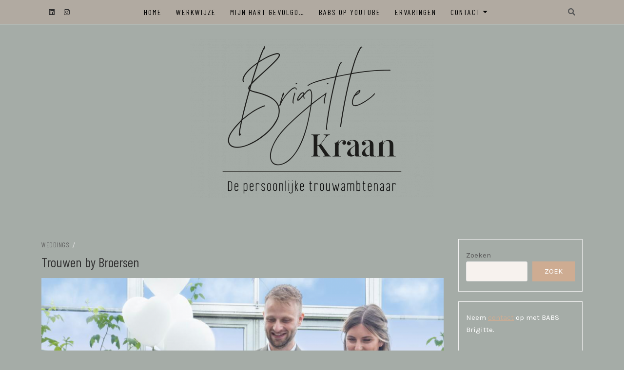

--- FILE ---
content_type: text/html; charset=UTF-8
request_url: https://www.brigittekraan.nl/weddings/x-en-x-2/
body_size: 12047
content:
<!DOCTYPE html>
<html lang="nl-NL">
<head>
    <meta charset="UTF-8"/>
	<meta http-equiv="X-UA-Compatible" content="IE=edge"/>
	<meta name="viewport" content="width=device-width, initial-scale=1"/>
	<link rel="profile" href="http://gmpg.org/xfn/11" />
    <meta name='robots' content='index, follow, max-image-preview:large, max-snippet:-1, max-video-preview:-1' />

	<!-- This site is optimized with the Yoast SEO plugin v26.6 - https://yoast.com/wordpress/plugins/seo/ -->
	<title>Trouwen by Broersen | Brigitte Kraan</title>
	<link rel="canonical" href="https://www.brigittekraan.nl/weddings/x-en-x-2/" />
	<meta property="og:locale" content="nl_NL" />
	<meta property="og:type" content="article" />
	<meta property="og:title" content="Trouwen by Broersen | Brigitte Kraan" />
	<meta property="og:description" content="Wist je dat je kunt trouwen in de serre van&hellip;" />
	<meta property="og:url" content="https://www.brigittekraan.nl/weddings/x-en-x-2/" />
	<meta property="og:site_name" content="Brigitte Kraan" />
	<meta property="article:published_time" content="2021-10-06T08:47:27+00:00" />
	<meta property="article:modified_time" content="2021-11-03T18:34:52+00:00" />
	<meta property="og:image" content="https://www.brigittekraan.nl/wp-content/uploads/2021/10/B-Kraan-11-e1634811993327.png" />
	<meta property="og:image:width" content="1024" />
	<meta property="og:image:height" content="588" />
	<meta property="og:image:type" content="image/png" />
	<meta name="author" content="Nanda" />
	<meta name="twitter:card" content="summary_large_image" />
	<meta name="twitter:label1" content="Geschreven door" />
	<meta name="twitter:data1" content="Nanda" />
	<script type="application/ld+json" class="yoast-schema-graph">{"@context":"https://schema.org","@graph":[{"@type":"Article","@id":"https://www.brigittekraan.nl/weddings/x-en-x-2/#article","isPartOf":{"@id":"https://www.brigittekraan.nl/weddings/x-en-x-2/"},"author":{"name":"Nanda","@id":"https://www.brigittekraan.nl/#/schema/person/e2b99445219d455a10e31273577fb3fa"},"headline":"Trouwen by Broersen","datePublished":"2021-10-06T08:47:27+00:00","dateModified":"2021-11-03T18:34:52+00:00","mainEntityOfPage":{"@id":"https://www.brigittekraan.nl/weddings/x-en-x-2/"},"wordCount":17,"publisher":{"@id":"https://www.brigittekraan.nl/#organization"},"image":{"@id":"https://www.brigittekraan.nl/weddings/x-en-x-2/#primaryimage"},"thumbnailUrl":"https://www.brigittekraan.nl/wp-content/uploads/2021/10/B-Kraan-11-e1634811993327.png","articleSection":["Weddings"],"inLanguage":"nl-NL"},{"@type":"WebPage","@id":"https://www.brigittekraan.nl/weddings/x-en-x-2/","url":"https://www.brigittekraan.nl/weddings/x-en-x-2/","name":"Trouwen by Broersen | Brigitte Kraan","isPartOf":{"@id":"https://www.brigittekraan.nl/#website"},"primaryImageOfPage":{"@id":"https://www.brigittekraan.nl/weddings/x-en-x-2/#primaryimage"},"image":{"@id":"https://www.brigittekraan.nl/weddings/x-en-x-2/#primaryimage"},"thumbnailUrl":"https://www.brigittekraan.nl/wp-content/uploads/2021/10/B-Kraan-11-e1634811993327.png","datePublished":"2021-10-06T08:47:27+00:00","dateModified":"2021-11-03T18:34:52+00:00","breadcrumb":{"@id":"https://www.brigittekraan.nl/weddings/x-en-x-2/#breadcrumb"},"inLanguage":"nl-NL","potentialAction":[{"@type":"ReadAction","target":["https://www.brigittekraan.nl/weddings/x-en-x-2/"]}]},{"@type":"ImageObject","inLanguage":"nl-NL","@id":"https://www.brigittekraan.nl/weddings/x-en-x-2/#primaryimage","url":"https://www.brigittekraan.nl/wp-content/uploads/2021/10/B-Kraan-11-e1634811993327.png","contentUrl":"https://www.brigittekraan.nl/wp-content/uploads/2021/10/B-Kraan-11-e1634811993327.png","width":1024,"height":588},{"@type":"BreadcrumbList","@id":"https://www.brigittekraan.nl/weddings/x-en-x-2/#breadcrumb","itemListElement":[{"@type":"ListItem","position":1,"name":"Home","item":"https://www.brigittekraan.nl/"},{"@type":"ListItem","position":2,"name":"Trouwen by Broersen"}]},{"@type":"WebSite","@id":"https://www.brigittekraan.nl/#website","url":"https://www.brigittekraan.nl/","name":"Brigitte Kraan","description":"de persoonlijke trouwambtenaar","publisher":{"@id":"https://www.brigittekraan.nl/#organization"},"potentialAction":[{"@type":"SearchAction","target":{"@type":"EntryPoint","urlTemplate":"https://www.brigittekraan.nl/?s={search_term_string}"},"query-input":{"@type":"PropertyValueSpecification","valueRequired":true,"valueName":"search_term_string"}}],"inLanguage":"nl-NL"},{"@type":"Organization","@id":"https://www.brigittekraan.nl/#organization","name":"Brigitte Kraan","url":"https://www.brigittekraan.nl/","logo":{"@type":"ImageObject","inLanguage":"nl-NL","@id":"https://www.brigittekraan.nl/#/schema/logo/image/","url":"https://www.brigittekraan.nl/wp-content/uploads/2021/10/Logo-Brigitte-Kraan-Taupe-CMYK.jpg","contentUrl":"https://www.brigittekraan.nl/wp-content/uploads/2021/10/Logo-Brigitte-Kraan-Taupe-CMYK.jpg","width":1772,"height":1773,"caption":"Brigitte Kraan"},"image":{"@id":"https://www.brigittekraan.nl/#/schema/logo/image/"}},{"@type":"Person","@id":"https://www.brigittekraan.nl/#/schema/person/e2b99445219d455a10e31273577fb3fa","name":"Nanda","image":{"@type":"ImageObject","inLanguage":"nl-NL","@id":"https://www.brigittekraan.nl/#/schema/person/image/","url":"https://secure.gravatar.com/avatar/26618b5cc9e02f7791f3a72a9762688378e4cb4102d53c23817f38907a83888a?s=96&d=mm&r=g","contentUrl":"https://secure.gravatar.com/avatar/26618b5cc9e02f7791f3a72a9762688378e4cb4102d53c23817f38907a83888a?s=96&d=mm&r=g","caption":"Nanda"},"sameAs":["https://www.brigittekraan.nl"]}]}</script>
	<!-- / Yoast SEO plugin. -->


<link rel='dns-prefetch' href='//fonts.googleapis.com' />
<link rel="alternate" type="application/rss+xml" title="Brigitte Kraan &raquo; feed" href="https://www.brigittekraan.nl/feed/" />
<link rel="alternate" type="application/rss+xml" title="Brigitte Kraan &raquo; reacties feed" href="https://www.brigittekraan.nl/comments/feed/" />
<link rel="alternate" title="oEmbed (JSON)" type="application/json+oembed" href="https://www.brigittekraan.nl/wp-json/oembed/1.0/embed?url=https%3A%2F%2Fwww.brigittekraan.nl%2Fweddings%2Fx-en-x-2%2F" />
<link rel="alternate" title="oEmbed (XML)" type="text/xml+oembed" href="https://www.brigittekraan.nl/wp-json/oembed/1.0/embed?url=https%3A%2F%2Fwww.brigittekraan.nl%2Fweddings%2Fx-en-x-2%2F&#038;format=xml" />
<style id='wp-img-auto-sizes-contain-inline-css' type='text/css'>
img:is([sizes=auto i],[sizes^="auto," i]){contain-intrinsic-size:3000px 1500px}
/*# sourceURL=wp-img-auto-sizes-contain-inline-css */
</style>
<style id='wp-emoji-styles-inline-css' type='text/css'>

	img.wp-smiley, img.emoji {
		display: inline !important;
		border: none !important;
		box-shadow: none !important;
		height: 1em !important;
		width: 1em !important;
		margin: 0 0.07em !important;
		vertical-align: -0.1em !important;
		background: none !important;
		padding: 0 !important;
	}
/*# sourceURL=wp-emoji-styles-inline-css */
</style>
<style id='wp-block-library-inline-css' type='text/css'>
:root{--wp-block-synced-color:#7a00df;--wp-block-synced-color--rgb:122,0,223;--wp-bound-block-color:var(--wp-block-synced-color);--wp-editor-canvas-background:#ddd;--wp-admin-theme-color:#007cba;--wp-admin-theme-color--rgb:0,124,186;--wp-admin-theme-color-darker-10:#006ba1;--wp-admin-theme-color-darker-10--rgb:0,107,160.5;--wp-admin-theme-color-darker-20:#005a87;--wp-admin-theme-color-darker-20--rgb:0,90,135;--wp-admin-border-width-focus:2px}@media (min-resolution:192dpi){:root{--wp-admin-border-width-focus:1.5px}}.wp-element-button{cursor:pointer}:root .has-very-light-gray-background-color{background-color:#eee}:root .has-very-dark-gray-background-color{background-color:#313131}:root .has-very-light-gray-color{color:#eee}:root .has-very-dark-gray-color{color:#313131}:root .has-vivid-green-cyan-to-vivid-cyan-blue-gradient-background{background:linear-gradient(135deg,#00d084,#0693e3)}:root .has-purple-crush-gradient-background{background:linear-gradient(135deg,#34e2e4,#4721fb 50%,#ab1dfe)}:root .has-hazy-dawn-gradient-background{background:linear-gradient(135deg,#faaca8,#dad0ec)}:root .has-subdued-olive-gradient-background{background:linear-gradient(135deg,#fafae1,#67a671)}:root .has-atomic-cream-gradient-background{background:linear-gradient(135deg,#fdd79a,#004a59)}:root .has-nightshade-gradient-background{background:linear-gradient(135deg,#330968,#31cdcf)}:root .has-midnight-gradient-background{background:linear-gradient(135deg,#020381,#2874fc)}:root{--wp--preset--font-size--normal:16px;--wp--preset--font-size--huge:42px}.has-regular-font-size{font-size:1em}.has-larger-font-size{font-size:2.625em}.has-normal-font-size{font-size:var(--wp--preset--font-size--normal)}.has-huge-font-size{font-size:var(--wp--preset--font-size--huge)}.has-text-align-center{text-align:center}.has-text-align-left{text-align:left}.has-text-align-right{text-align:right}.has-fit-text{white-space:nowrap!important}#end-resizable-editor-section{display:none}.aligncenter{clear:both}.items-justified-left{justify-content:flex-start}.items-justified-center{justify-content:center}.items-justified-right{justify-content:flex-end}.items-justified-space-between{justify-content:space-between}.screen-reader-text{border:0;clip-path:inset(50%);height:1px;margin:-1px;overflow:hidden;padding:0;position:absolute;width:1px;word-wrap:normal!important}.screen-reader-text:focus{background-color:#ddd;clip-path:none;color:#444;display:block;font-size:1em;height:auto;left:5px;line-height:normal;padding:15px 23px 14px;text-decoration:none;top:5px;width:auto;z-index:100000}html :where(.has-border-color){border-style:solid}html :where([style*=border-top-color]){border-top-style:solid}html :where([style*=border-right-color]){border-right-style:solid}html :where([style*=border-bottom-color]){border-bottom-style:solid}html :where([style*=border-left-color]){border-left-style:solid}html :where([style*=border-width]){border-style:solid}html :where([style*=border-top-width]){border-top-style:solid}html :where([style*=border-right-width]){border-right-style:solid}html :where([style*=border-bottom-width]){border-bottom-style:solid}html :where([style*=border-left-width]){border-left-style:solid}html :where(img[class*=wp-image-]){height:auto;max-width:100%}:where(figure){margin:0 0 1em}html :where(.is-position-sticky){--wp-admin--admin-bar--position-offset:var(--wp-admin--admin-bar--height,0px)}@media screen and (max-width:600px){html :where(.is-position-sticky){--wp-admin--admin-bar--position-offset:0px}}

/*# sourceURL=wp-block-library-inline-css */
</style><style id='wp-block-heading-inline-css' type='text/css'>
h1:where(.wp-block-heading).has-background,h2:where(.wp-block-heading).has-background,h3:where(.wp-block-heading).has-background,h4:where(.wp-block-heading).has-background,h5:where(.wp-block-heading).has-background,h6:where(.wp-block-heading).has-background{padding:1.25em 2.375em}h1.has-text-align-left[style*=writing-mode]:where([style*=vertical-lr]),h1.has-text-align-right[style*=writing-mode]:where([style*=vertical-rl]),h2.has-text-align-left[style*=writing-mode]:where([style*=vertical-lr]),h2.has-text-align-right[style*=writing-mode]:where([style*=vertical-rl]),h3.has-text-align-left[style*=writing-mode]:where([style*=vertical-lr]),h3.has-text-align-right[style*=writing-mode]:where([style*=vertical-rl]),h4.has-text-align-left[style*=writing-mode]:where([style*=vertical-lr]),h4.has-text-align-right[style*=writing-mode]:where([style*=vertical-rl]),h5.has-text-align-left[style*=writing-mode]:where([style*=vertical-lr]),h5.has-text-align-right[style*=writing-mode]:where([style*=vertical-rl]),h6.has-text-align-left[style*=writing-mode]:where([style*=vertical-lr]),h6.has-text-align-right[style*=writing-mode]:where([style*=vertical-rl]){rotate:180deg}
/*# sourceURL=https://www.brigittekraan.nl/wp-includes/blocks/heading/style.min.css */
</style>
<style id='wp-block-image-inline-css' type='text/css'>
.wp-block-image>a,.wp-block-image>figure>a{display:inline-block}.wp-block-image img{box-sizing:border-box;height:auto;max-width:100%;vertical-align:bottom}@media not (prefers-reduced-motion){.wp-block-image img.hide{visibility:hidden}.wp-block-image img.show{animation:show-content-image .4s}}.wp-block-image[style*=border-radius] img,.wp-block-image[style*=border-radius]>a{border-radius:inherit}.wp-block-image.has-custom-border img{box-sizing:border-box}.wp-block-image.aligncenter{text-align:center}.wp-block-image.alignfull>a,.wp-block-image.alignwide>a{width:100%}.wp-block-image.alignfull img,.wp-block-image.alignwide img{height:auto;width:100%}.wp-block-image .aligncenter,.wp-block-image .alignleft,.wp-block-image .alignright,.wp-block-image.aligncenter,.wp-block-image.alignleft,.wp-block-image.alignright{display:table}.wp-block-image .aligncenter>figcaption,.wp-block-image .alignleft>figcaption,.wp-block-image .alignright>figcaption,.wp-block-image.aligncenter>figcaption,.wp-block-image.alignleft>figcaption,.wp-block-image.alignright>figcaption{caption-side:bottom;display:table-caption}.wp-block-image .alignleft{float:left;margin:.5em 1em .5em 0}.wp-block-image .alignright{float:right;margin:.5em 0 .5em 1em}.wp-block-image .aligncenter{margin-left:auto;margin-right:auto}.wp-block-image :where(figcaption){margin-bottom:1em;margin-top:.5em}.wp-block-image.is-style-circle-mask img{border-radius:9999px}@supports ((-webkit-mask-image:none) or (mask-image:none)) or (-webkit-mask-image:none){.wp-block-image.is-style-circle-mask img{border-radius:0;-webkit-mask-image:url('data:image/svg+xml;utf8,<svg viewBox="0 0 100 100" xmlns="http://www.w3.org/2000/svg"><circle cx="50" cy="50" r="50"/></svg>');mask-image:url('data:image/svg+xml;utf8,<svg viewBox="0 0 100 100" xmlns="http://www.w3.org/2000/svg"><circle cx="50" cy="50" r="50"/></svg>');mask-mode:alpha;-webkit-mask-position:center;mask-position:center;-webkit-mask-repeat:no-repeat;mask-repeat:no-repeat;-webkit-mask-size:contain;mask-size:contain}}:root :where(.wp-block-image.is-style-rounded img,.wp-block-image .is-style-rounded img){border-radius:9999px}.wp-block-image figure{margin:0}.wp-lightbox-container{display:flex;flex-direction:column;position:relative}.wp-lightbox-container img{cursor:zoom-in}.wp-lightbox-container img:hover+button{opacity:1}.wp-lightbox-container button{align-items:center;backdrop-filter:blur(16px) saturate(180%);background-color:#5a5a5a40;border:none;border-radius:4px;cursor:zoom-in;display:flex;height:20px;justify-content:center;opacity:0;padding:0;position:absolute;right:16px;text-align:center;top:16px;width:20px;z-index:100}@media not (prefers-reduced-motion){.wp-lightbox-container button{transition:opacity .2s ease}}.wp-lightbox-container button:focus-visible{outline:3px auto #5a5a5a40;outline:3px auto -webkit-focus-ring-color;outline-offset:3px}.wp-lightbox-container button:hover{cursor:pointer;opacity:1}.wp-lightbox-container button:focus{opacity:1}.wp-lightbox-container button:focus,.wp-lightbox-container button:hover,.wp-lightbox-container button:not(:hover):not(:active):not(.has-background){background-color:#5a5a5a40;border:none}.wp-lightbox-overlay{box-sizing:border-box;cursor:zoom-out;height:100vh;left:0;overflow:hidden;position:fixed;top:0;visibility:hidden;width:100%;z-index:100000}.wp-lightbox-overlay .close-button{align-items:center;cursor:pointer;display:flex;justify-content:center;min-height:40px;min-width:40px;padding:0;position:absolute;right:calc(env(safe-area-inset-right) + 16px);top:calc(env(safe-area-inset-top) + 16px);z-index:5000000}.wp-lightbox-overlay .close-button:focus,.wp-lightbox-overlay .close-button:hover,.wp-lightbox-overlay .close-button:not(:hover):not(:active):not(.has-background){background:none;border:none}.wp-lightbox-overlay .lightbox-image-container{height:var(--wp--lightbox-container-height);left:50%;overflow:hidden;position:absolute;top:50%;transform:translate(-50%,-50%);transform-origin:top left;width:var(--wp--lightbox-container-width);z-index:9999999999}.wp-lightbox-overlay .wp-block-image{align-items:center;box-sizing:border-box;display:flex;height:100%;justify-content:center;margin:0;position:relative;transform-origin:0 0;width:100%;z-index:3000000}.wp-lightbox-overlay .wp-block-image img{height:var(--wp--lightbox-image-height);min-height:var(--wp--lightbox-image-height);min-width:var(--wp--lightbox-image-width);width:var(--wp--lightbox-image-width)}.wp-lightbox-overlay .wp-block-image figcaption{display:none}.wp-lightbox-overlay button{background:none;border:none}.wp-lightbox-overlay .scrim{background-color:#fff;height:100%;opacity:.9;position:absolute;width:100%;z-index:2000000}.wp-lightbox-overlay.active{visibility:visible}@media not (prefers-reduced-motion){.wp-lightbox-overlay.active{animation:turn-on-visibility .25s both}.wp-lightbox-overlay.active img{animation:turn-on-visibility .35s both}.wp-lightbox-overlay.show-closing-animation:not(.active){animation:turn-off-visibility .35s both}.wp-lightbox-overlay.show-closing-animation:not(.active) img{animation:turn-off-visibility .25s both}.wp-lightbox-overlay.zoom.active{animation:none;opacity:1;visibility:visible}.wp-lightbox-overlay.zoom.active .lightbox-image-container{animation:lightbox-zoom-in .4s}.wp-lightbox-overlay.zoom.active .lightbox-image-container img{animation:none}.wp-lightbox-overlay.zoom.active .scrim{animation:turn-on-visibility .4s forwards}.wp-lightbox-overlay.zoom.show-closing-animation:not(.active){animation:none}.wp-lightbox-overlay.zoom.show-closing-animation:not(.active) .lightbox-image-container{animation:lightbox-zoom-out .4s}.wp-lightbox-overlay.zoom.show-closing-animation:not(.active) .lightbox-image-container img{animation:none}.wp-lightbox-overlay.zoom.show-closing-animation:not(.active) .scrim{animation:turn-off-visibility .4s forwards}}@keyframes show-content-image{0%{visibility:hidden}99%{visibility:hidden}to{visibility:visible}}@keyframes turn-on-visibility{0%{opacity:0}to{opacity:1}}@keyframes turn-off-visibility{0%{opacity:1;visibility:visible}99%{opacity:0;visibility:visible}to{opacity:0;visibility:hidden}}@keyframes lightbox-zoom-in{0%{transform:translate(calc((-100vw + var(--wp--lightbox-scrollbar-width))/2 + var(--wp--lightbox-initial-left-position)),calc(-50vh + var(--wp--lightbox-initial-top-position))) scale(var(--wp--lightbox-scale))}to{transform:translate(-50%,-50%) scale(1)}}@keyframes lightbox-zoom-out{0%{transform:translate(-50%,-50%) scale(1);visibility:visible}99%{visibility:visible}to{transform:translate(calc((-100vw + var(--wp--lightbox-scrollbar-width))/2 + var(--wp--lightbox-initial-left-position)),calc(-50vh + var(--wp--lightbox-initial-top-position))) scale(var(--wp--lightbox-scale));visibility:hidden}}
/*# sourceURL=https://www.brigittekraan.nl/wp-includes/blocks/image/style.min.css */
</style>
<style id='wp-block-search-inline-css' type='text/css'>
.wp-block-search__button{margin-left:10px;word-break:normal}.wp-block-search__button.has-icon{line-height:0}.wp-block-search__button svg{height:1.25em;min-height:24px;min-width:24px;width:1.25em;fill:currentColor;vertical-align:text-bottom}:where(.wp-block-search__button){border:1px solid #ccc;padding:6px 10px}.wp-block-search__inside-wrapper{display:flex;flex:auto;flex-wrap:nowrap;max-width:100%}.wp-block-search__label{width:100%}.wp-block-search.wp-block-search__button-only .wp-block-search__button{box-sizing:border-box;display:flex;flex-shrink:0;justify-content:center;margin-left:0;max-width:100%}.wp-block-search.wp-block-search__button-only .wp-block-search__inside-wrapper{min-width:0!important;transition-property:width}.wp-block-search.wp-block-search__button-only .wp-block-search__input{flex-basis:100%;transition-duration:.3s}.wp-block-search.wp-block-search__button-only.wp-block-search__searchfield-hidden,.wp-block-search.wp-block-search__button-only.wp-block-search__searchfield-hidden .wp-block-search__inside-wrapper{overflow:hidden}.wp-block-search.wp-block-search__button-only.wp-block-search__searchfield-hidden .wp-block-search__input{border-left-width:0!important;border-right-width:0!important;flex-basis:0;flex-grow:0;margin:0;min-width:0!important;padding-left:0!important;padding-right:0!important;width:0!important}:where(.wp-block-search__input){appearance:none;border:1px solid #949494;flex-grow:1;font-family:inherit;font-size:inherit;font-style:inherit;font-weight:inherit;letter-spacing:inherit;line-height:inherit;margin-left:0;margin-right:0;min-width:3rem;padding:8px;text-decoration:unset!important;text-transform:inherit}:where(.wp-block-search__button-inside .wp-block-search__inside-wrapper){background-color:#fff;border:1px solid #949494;box-sizing:border-box;padding:4px}:where(.wp-block-search__button-inside .wp-block-search__inside-wrapper) .wp-block-search__input{border:none;border-radius:0;padding:0 4px}:where(.wp-block-search__button-inside .wp-block-search__inside-wrapper) .wp-block-search__input:focus{outline:none}:where(.wp-block-search__button-inside .wp-block-search__inside-wrapper) :where(.wp-block-search__button){padding:4px 8px}.wp-block-search.aligncenter .wp-block-search__inside-wrapper{margin:auto}.wp-block[data-align=right] .wp-block-search.wp-block-search__button-only .wp-block-search__inside-wrapper{float:right}
/*# sourceURL=https://www.brigittekraan.nl/wp-includes/blocks/search/style.min.css */
</style>
<style id='global-styles-inline-css' type='text/css'>
:root{--wp--preset--aspect-ratio--square: 1;--wp--preset--aspect-ratio--4-3: 4/3;--wp--preset--aspect-ratio--3-4: 3/4;--wp--preset--aspect-ratio--3-2: 3/2;--wp--preset--aspect-ratio--2-3: 2/3;--wp--preset--aspect-ratio--16-9: 16/9;--wp--preset--aspect-ratio--9-16: 9/16;--wp--preset--color--black: #000000;--wp--preset--color--cyan-bluish-gray: #abb8c3;--wp--preset--color--white: #ffffff;--wp--preset--color--pale-pink: #f78da7;--wp--preset--color--vivid-red: #cf2e2e;--wp--preset--color--luminous-vivid-orange: #ff6900;--wp--preset--color--luminous-vivid-amber: #fcb900;--wp--preset--color--light-green-cyan: #7bdcb5;--wp--preset--color--vivid-green-cyan: #00d084;--wp--preset--color--pale-cyan-blue: #8ed1fc;--wp--preset--color--vivid-cyan-blue: #0693e3;--wp--preset--color--vivid-purple: #9b51e0;--wp--preset--gradient--vivid-cyan-blue-to-vivid-purple: linear-gradient(135deg,rgb(6,147,227) 0%,rgb(155,81,224) 100%);--wp--preset--gradient--light-green-cyan-to-vivid-green-cyan: linear-gradient(135deg,rgb(122,220,180) 0%,rgb(0,208,130) 100%);--wp--preset--gradient--luminous-vivid-amber-to-luminous-vivid-orange: linear-gradient(135deg,rgb(252,185,0) 0%,rgb(255,105,0) 100%);--wp--preset--gradient--luminous-vivid-orange-to-vivid-red: linear-gradient(135deg,rgb(255,105,0) 0%,rgb(207,46,46) 100%);--wp--preset--gradient--very-light-gray-to-cyan-bluish-gray: linear-gradient(135deg,rgb(238,238,238) 0%,rgb(169,184,195) 100%);--wp--preset--gradient--cool-to-warm-spectrum: linear-gradient(135deg,rgb(74,234,220) 0%,rgb(151,120,209) 20%,rgb(207,42,186) 40%,rgb(238,44,130) 60%,rgb(251,105,98) 80%,rgb(254,248,76) 100%);--wp--preset--gradient--blush-light-purple: linear-gradient(135deg,rgb(255,206,236) 0%,rgb(152,150,240) 100%);--wp--preset--gradient--blush-bordeaux: linear-gradient(135deg,rgb(254,205,165) 0%,rgb(254,45,45) 50%,rgb(107,0,62) 100%);--wp--preset--gradient--luminous-dusk: linear-gradient(135deg,rgb(255,203,112) 0%,rgb(199,81,192) 50%,rgb(65,88,208) 100%);--wp--preset--gradient--pale-ocean: linear-gradient(135deg,rgb(255,245,203) 0%,rgb(182,227,212) 50%,rgb(51,167,181) 100%);--wp--preset--gradient--electric-grass: linear-gradient(135deg,rgb(202,248,128) 0%,rgb(113,206,126) 100%);--wp--preset--gradient--midnight: linear-gradient(135deg,rgb(2,3,129) 0%,rgb(40,116,252) 100%);--wp--preset--font-size--small: 13px;--wp--preset--font-size--medium: 20px;--wp--preset--font-size--large: 36px;--wp--preset--font-size--x-large: 42px;--wp--preset--spacing--20: 0.44rem;--wp--preset--spacing--30: 0.67rem;--wp--preset--spacing--40: 1rem;--wp--preset--spacing--50: 1.5rem;--wp--preset--spacing--60: 2.25rem;--wp--preset--spacing--70: 3.38rem;--wp--preset--spacing--80: 5.06rem;--wp--preset--shadow--natural: 6px 6px 9px rgba(0, 0, 0, 0.2);--wp--preset--shadow--deep: 12px 12px 50px rgba(0, 0, 0, 0.4);--wp--preset--shadow--sharp: 6px 6px 0px rgba(0, 0, 0, 0.2);--wp--preset--shadow--outlined: 6px 6px 0px -3px rgb(255, 255, 255), 6px 6px rgb(0, 0, 0);--wp--preset--shadow--crisp: 6px 6px 0px rgb(0, 0, 0);}:where(.is-layout-flex){gap: 0.5em;}:where(.is-layout-grid){gap: 0.5em;}body .is-layout-flex{display: flex;}.is-layout-flex{flex-wrap: wrap;align-items: center;}.is-layout-flex > :is(*, div){margin: 0;}body .is-layout-grid{display: grid;}.is-layout-grid > :is(*, div){margin: 0;}:where(.wp-block-columns.is-layout-flex){gap: 2em;}:where(.wp-block-columns.is-layout-grid){gap: 2em;}:where(.wp-block-post-template.is-layout-flex){gap: 1.25em;}:where(.wp-block-post-template.is-layout-grid){gap: 1.25em;}.has-black-color{color: var(--wp--preset--color--black) !important;}.has-cyan-bluish-gray-color{color: var(--wp--preset--color--cyan-bluish-gray) !important;}.has-white-color{color: var(--wp--preset--color--white) !important;}.has-pale-pink-color{color: var(--wp--preset--color--pale-pink) !important;}.has-vivid-red-color{color: var(--wp--preset--color--vivid-red) !important;}.has-luminous-vivid-orange-color{color: var(--wp--preset--color--luminous-vivid-orange) !important;}.has-luminous-vivid-amber-color{color: var(--wp--preset--color--luminous-vivid-amber) !important;}.has-light-green-cyan-color{color: var(--wp--preset--color--light-green-cyan) !important;}.has-vivid-green-cyan-color{color: var(--wp--preset--color--vivid-green-cyan) !important;}.has-pale-cyan-blue-color{color: var(--wp--preset--color--pale-cyan-blue) !important;}.has-vivid-cyan-blue-color{color: var(--wp--preset--color--vivid-cyan-blue) !important;}.has-vivid-purple-color{color: var(--wp--preset--color--vivid-purple) !important;}.has-black-background-color{background-color: var(--wp--preset--color--black) !important;}.has-cyan-bluish-gray-background-color{background-color: var(--wp--preset--color--cyan-bluish-gray) !important;}.has-white-background-color{background-color: var(--wp--preset--color--white) !important;}.has-pale-pink-background-color{background-color: var(--wp--preset--color--pale-pink) !important;}.has-vivid-red-background-color{background-color: var(--wp--preset--color--vivid-red) !important;}.has-luminous-vivid-orange-background-color{background-color: var(--wp--preset--color--luminous-vivid-orange) !important;}.has-luminous-vivid-amber-background-color{background-color: var(--wp--preset--color--luminous-vivid-amber) !important;}.has-light-green-cyan-background-color{background-color: var(--wp--preset--color--light-green-cyan) !important;}.has-vivid-green-cyan-background-color{background-color: var(--wp--preset--color--vivid-green-cyan) !important;}.has-pale-cyan-blue-background-color{background-color: var(--wp--preset--color--pale-cyan-blue) !important;}.has-vivid-cyan-blue-background-color{background-color: var(--wp--preset--color--vivid-cyan-blue) !important;}.has-vivid-purple-background-color{background-color: var(--wp--preset--color--vivid-purple) !important;}.has-black-border-color{border-color: var(--wp--preset--color--black) !important;}.has-cyan-bluish-gray-border-color{border-color: var(--wp--preset--color--cyan-bluish-gray) !important;}.has-white-border-color{border-color: var(--wp--preset--color--white) !important;}.has-pale-pink-border-color{border-color: var(--wp--preset--color--pale-pink) !important;}.has-vivid-red-border-color{border-color: var(--wp--preset--color--vivid-red) !important;}.has-luminous-vivid-orange-border-color{border-color: var(--wp--preset--color--luminous-vivid-orange) !important;}.has-luminous-vivid-amber-border-color{border-color: var(--wp--preset--color--luminous-vivid-amber) !important;}.has-light-green-cyan-border-color{border-color: var(--wp--preset--color--light-green-cyan) !important;}.has-vivid-green-cyan-border-color{border-color: var(--wp--preset--color--vivid-green-cyan) !important;}.has-pale-cyan-blue-border-color{border-color: var(--wp--preset--color--pale-cyan-blue) !important;}.has-vivid-cyan-blue-border-color{border-color: var(--wp--preset--color--vivid-cyan-blue) !important;}.has-vivid-purple-border-color{border-color: var(--wp--preset--color--vivid-purple) !important;}.has-vivid-cyan-blue-to-vivid-purple-gradient-background{background: var(--wp--preset--gradient--vivid-cyan-blue-to-vivid-purple) !important;}.has-light-green-cyan-to-vivid-green-cyan-gradient-background{background: var(--wp--preset--gradient--light-green-cyan-to-vivid-green-cyan) !important;}.has-luminous-vivid-amber-to-luminous-vivid-orange-gradient-background{background: var(--wp--preset--gradient--luminous-vivid-amber-to-luminous-vivid-orange) !important;}.has-luminous-vivid-orange-to-vivid-red-gradient-background{background: var(--wp--preset--gradient--luminous-vivid-orange-to-vivid-red) !important;}.has-very-light-gray-to-cyan-bluish-gray-gradient-background{background: var(--wp--preset--gradient--very-light-gray-to-cyan-bluish-gray) !important;}.has-cool-to-warm-spectrum-gradient-background{background: var(--wp--preset--gradient--cool-to-warm-spectrum) !important;}.has-blush-light-purple-gradient-background{background: var(--wp--preset--gradient--blush-light-purple) !important;}.has-blush-bordeaux-gradient-background{background: var(--wp--preset--gradient--blush-bordeaux) !important;}.has-luminous-dusk-gradient-background{background: var(--wp--preset--gradient--luminous-dusk) !important;}.has-pale-ocean-gradient-background{background: var(--wp--preset--gradient--pale-ocean) !important;}.has-electric-grass-gradient-background{background: var(--wp--preset--gradient--electric-grass) !important;}.has-midnight-gradient-background{background: var(--wp--preset--gradient--midnight) !important;}.has-small-font-size{font-size: var(--wp--preset--font-size--small) !important;}.has-medium-font-size{font-size: var(--wp--preset--font-size--medium) !important;}.has-large-font-size{font-size: var(--wp--preset--font-size--large) !important;}.has-x-large-font-size{font-size: var(--wp--preset--font-size--x-large) !important;}
/*# sourceURL=global-styles-inline-css */
</style>

<style id='classic-theme-styles-inline-css' type='text/css'>
/*! This file is auto-generated */
.wp-block-button__link{color:#fff;background-color:#32373c;border-radius:9999px;box-shadow:none;text-decoration:none;padding:calc(.667em + 2px) calc(1.333em + 2px);font-size:1.125em}.wp-block-file__button{background:#32373c;color:#fff;text-decoration:none}
/*# sourceURL=/wp-includes/css/classic-themes.min.css */
</style>
<link rel='stylesheet' id='bootstrap-css' href='https://www.brigittekraan.nl/wp-content/themes/patricia-lite/libs/bootstrap/css/bootstrap.min.css?ver=4.4.1' type='text/css' media='all' />
<link rel='stylesheet' id='font-awesome-css' href='https://www.brigittekraan.nl/wp-content/themes/patricia-lite/libs/font-awesome/css/all.min.css?ver=5.15.1' type='text/css' media='all' />
<link rel='stylesheet' id='chosen-css' href='https://www.brigittekraan.nl/wp-content/themes/patricia-lite/libs/chosen/chosen.min.css?ver=1.6.2' type='text/css' media='all' />
<link rel='stylesheet' id='owl-carousel-css' href='https://www.brigittekraan.nl/wp-content/themes/patricia-lite/libs/owl/owl.carousel.min.css?ver=2.3.4' type='text/css' media='all' />
<link rel='stylesheet' id='patricia-style-css' href='https://www.brigittekraan.nl/wp-content/themes/patricia-lite/style.css?ver=1.2.3' type='text/css' media='all' />
<link rel='stylesheet' id='patricia-googlefonts-css' href='//fonts.googleapis.com/css?family=Barlow+Condensed%3A400%2C700%7CKarla%3A400%2C700&#038;subset=latin%2Clatin-ext' type='text/css' media='all' />
<link rel='stylesheet' id='wp-block-paragraph-css' href='https://www.brigittekraan.nl/wp-includes/blocks/paragraph/style.min.css?ver=6.9' type='text/css' media='all' />
<script type="text/javascript" src="https://www.brigittekraan.nl/wp-includes/js/jquery/jquery.min.js?ver=3.7.1" id="jquery-core-js"></script>
<script type="text/javascript" src="https://www.brigittekraan.nl/wp-includes/js/jquery/jquery-migrate.min.js?ver=3.4.1" id="jquery-migrate-js"></script>
<link rel="https://api.w.org/" href="https://www.brigittekraan.nl/wp-json/" /><link rel="alternate" title="JSON" type="application/json" href="https://www.brigittekraan.nl/wp-json/wp/v2/posts/59" /><link rel="EditURI" type="application/rsd+xml" title="RSD" href="https://www.brigittekraan.nl/xmlrpc.php?rsd" />
<meta name="generator" content="WordPress 6.9" />
<link rel='shortlink' href='https://www.brigittekraan.nl/?p=59' />
	<style type="text/css">
			.site-title,
		.site-description {
			position: absolute;
			clip: rect(1px, 1px, 1px, 1px);
		}
		</style>
	<style type="text/css" id="custom-background-css">
body.custom-background { background-color: #a5aca7; }
</style>
	
<!-- Begin Custom CSS -->
<style type="text/css" id="patricia-custom-css">
a:hover, a:focus,
				.slide-item .post-title a:hover,
				.post-meta .patricia-categories a,
				#content article .entry-summary a,
				.widget a:hover, .latest-post .post-item-text h4 a:hover,
				.widget_categories ul li a:hover,
				.entry-related h3 a:hover,
				.site-footer .copyright a:hover,
				#backtotop span:hover{color:#636363;}.featured-area .owl-carousel .owl-nav .owl-next:hover,
				 .featured-area .owl-carousel .owl-nav .owl-prev:hover{background:#636363;}.featured-area .slide-item .feat-more:hover,
				 .featured-area .slide-item-text .post-cats a:hover{color:#636363;}#backtotop span:hover::after{background-color:#636363;}.featured-area .slide-item .feat-more:hover{border:1px solid #636363;}.vt-post-tags a:hover, a.link-more,
				 .pagination .nav-links span,
				 .pagination .nav-links a:hover{background:#636363;}.tagcloud a:hover, .vt-post-tags a:hover{border:1px solid #636363;}.topbar{background:#b1aaa1;}#nav-wrapper .vtmenu a, #nav-wrapper .vtmenu .dropdown-menu a{color:#000000;}#nav-wrapper .vtmenu a:hover,
				 #nav-wrapper .vtmenu .dropdown-menu a:hover{color:#ffffff;}.site-description{color:#ffffff;}.site-footer{background-color:#b2aaa2;}
</style>
<!-- End Custom CSS -->
<link rel="icon" href="https://www.brigittekraan.nl/wp-content/uploads/2021/10/cropped-cropped-Logo-Brigitte-Kraan-CMYK-e1634810835127-32x32.png" sizes="32x32" />
<link rel="icon" href="https://www.brigittekraan.nl/wp-content/uploads/2021/10/cropped-cropped-Logo-Brigitte-Kraan-CMYK-e1634810835127-192x192.png" sizes="192x192" />
<link rel="apple-touch-icon" href="https://www.brigittekraan.nl/wp-content/uploads/2021/10/cropped-cropped-Logo-Brigitte-Kraan-CMYK-e1634810835127-180x180.png" />
<meta name="msapplication-TileImage" content="https://www.brigittekraan.nl/wp-content/uploads/2021/10/cropped-cropped-Logo-Brigitte-Kraan-CMYK-e1634810835127-270x270.png" />
</head>

<body class="wp-singular post-template-default single single-post postid-59 single-format-standard custom-background wp-custom-logo wp-theme-patricia-lite">
	    <div id="page-wrapper">
		<a class="skip-link screen-reader-text" href="#content">Skip to content</a>

		
	<div class="topbar">
		<div class="container">
		  
						  <div class="d-none d-sm-block">
			    <div class="social header-left">
  <ul>
	<li>	<li>	<li><a href="https://www.linkedin.com/in/brigitte-kraan-91667b118/" target="_blank"><i class="fab fa-linkedin" aria-hidden="true"></i></a></li>	<li>	<li><a href="https://www.instagram.com/babs_brigitte_kraan/" target="_blank"><i class="fab fa-instagram" aria-hidden="true"></i></a></li>	<li>  </ul>
</div><!-- social-icon -->
			  </div>
						  
			<div class="d-none d-sm-block col-md-1 col-sm-1 float-right">
				  <div class="header-search-wrapper">
	<button class="toggle-search pull-right menu-toggle" aria-controls="main-navigation" aria-expanded="false">
		<span class="fa fa-search"></span>
		<span class="fa fa-times"></span>
	</button>
  </div>
  <div class="patricia-header-search">
	<div class="patricia-header-search-wrap search-top-bar">
		
<form role="search" method="get" class="search-form" action="https://www.brigittekraan.nl/">
  <div class="input-group stylish-input-group">
	<label class="label-search">
		<span class="screen-reader-text">Search for:</span>
		<input class="form-control search-field" type="text" placeholder="Search and hit enter..." value="" name="s" />
	</label>
	
	<span class="input-group-prepend">
		<button type="submit" class="search-button" value="Search"><i class="fa fa-search"></i></button>
	</span>
	<span class="input-group-append">
		<button class="patricia-search-close"><i class="fa fa-times"></i></button>
	</span>
	
  </div>
</form>	</div>
  </div>

			</div>
			  
			<div class="col-md-9">
				<nav id="nav-wrapper" class="main-navigation" aria-label="Main Menu">
					
										  <button class="nav-toggle" data-toggle-target=".main-menu-modal" data-toggle-body-class="showing-main-menu-modal" aria-expanded="false" data-set-focus=".close-main-nav-toggle">
						<div class="bars">
							<div class="bar"></div>
							<div class="bar"></div>
							<div class="bar"></div>
						</div>
						<span class="dashicons" aria-hidden="true"></span>
					  </button><!-- /nav-toggle -->
					
					
					<div class="primary-menu-list main-menu-modal cover-modal" data-modal-target-string=".main-menu-modal">
						<button class="close close-main-nav-toggle" data-toggle-target=".main-menu-modal" data-toggle-body-class="showing-main-menu-modal" aria-expanded="false" data-set-focus=".main-menu-modal"></button>

						<div class="mobile-menu" aria-label="Mobile">
							<ul id="menu-menu-1" class="primary-menu vtmenu nav-menu"><li id="menu-item-68" class="menu-item menu-item-type-post_type menu-item-object-page menu-item-home menu-item-68"><a href="https://www.brigittekraan.nl/">HOME</a></li>
<li id="menu-item-71" class="menu-item menu-item-type-post_type menu-item-object-page menu-item-71"><a href="https://www.brigittekraan.nl/werkwijze/">Werkwijze</a></li>
<li id="menu-item-70" class="menu-item menu-item-type-post_type menu-item-object-page menu-item-70"><a href="https://www.brigittekraan.nl/wie-ben-ik/">Mijn hart gevolgd&#8230;</a></li>
<li id="menu-item-100" class="menu-item menu-item-type-post_type menu-item-object-page menu-item-100"><a href="https://www.brigittekraan.nl/babs-op-youtube/">BABS op YouTube</a></li>
<li id="menu-item-84" class="menu-item menu-item-type-post_type menu-item-object-page menu-item-84"><a href="https://www.brigittekraan.nl/ervaringen/">Ervaringen</a></li>
<li id="menu-item-69" class="menu-item menu-item-type-post_type menu-item-object-page menu-item-has-children menu-item-69"><a href="https://www.brigittekraan.nl/contact/">Contact</a>
<ul class="sub-menu">
	<li id="menu-item-103" class="menu-item menu-item-type-post_type menu-item-object-page menu-item-103"><a href="https://www.brigittekraan.nl/algemene-voorwaarden-en-privacy-beleid/">Algemene voorwaarden en privacybeleid toepasselijkheid</a></li>
</ul>
</li>
</ul>						</div>
					</div>
					
				</nav><!-- #navigation -->
			</div>
			
						  <div class="d-block d-sm-none">
			    <div class="social header-left">
  <ul>
	<li>	<li>	<li><a href="https://www.linkedin.com/in/brigitte-kraan-91667b118/" target="_blank"><i class="fab fa-linkedin" aria-hidden="true"></i></a></li>	<li>	<li><a href="https://www.instagram.com/babs_brigitte_kraan/" target="_blank"><i class="fab fa-instagram" aria-hidden="true"></i></a></li>	<li>  </ul>
</div><!-- social-icon -->
			  </div>
						  
			<div class="d-block d-sm-none col-md-1 float-right">
				  <div class="header-search-wrapper">
	<button class="toggle-search pull-right menu-toggle" aria-controls="main-navigation" aria-expanded="false">
		<span class="fa fa-search"></span>
		<span class="fa fa-times"></span>
	</button>
  </div>
  <div class="patricia-header-search">
	<div class="patricia-header-search-wrap search-top-bar">
		
<form role="search" method="get" class="search-form" action="https://www.brigittekraan.nl/">
  <div class="input-group stylish-input-group">
	<label class="label-search">
		<span class="screen-reader-text">Search for:</span>
		<input class="form-control search-field" type="text" placeholder="Search and hit enter..." value="" name="s" />
	</label>
	
	<span class="input-group-prepend">
		<button type="submit" class="search-button" value="Search"><i class="fa fa-search"></i></button>
	</span>
	<span class="input-group-append">
		<button class="patricia-search-close"><i class="fa fa-times"></i></button>
	</span>
	
  </div>
</form>	</div>
  </div>

			</div>
			  
		</div><!-- container -->
	</div><!-- topbar -->


	<header id="masthead" class="site-header" >
		<div class="container">
			<div class="site-branding">
	
			  <a href="https://www.brigittekraan.nl/" class="custom-logo-link" rel="home"><img width="500" height="326" src="https://www.brigittekraan.nl/wp-content/uploads/2021/10/cropped-Logo-Brigitte-Kraan-CMYK-e1634810835127.png" class="custom-logo" alt="Brigitte Kraan" decoding="async" fetchpriority="high" srcset="https://www.brigittekraan.nl/wp-content/uploads/2021/10/cropped-Logo-Brigitte-Kraan-CMYK-e1634810835127.png 500w, https://www.brigittekraan.nl/wp-content/uploads/2021/10/cropped-Logo-Brigitte-Kraan-CMYK-e1634810835127-300x196.png 300w" sizes="(max-width: 500px) 100vw, 500px" /></a>					<p class="site-title">
						<a href="https://www.brigittekraan.nl/" rel="home">Brigitte Kraan</a>
					</p>
									<h2 class="site-description">de persoonlijke trouwambtenaar</h2>
										
			</div><!-- .site-branding -->
				
		</div><!-- container -->
			
										
	</header><!-- #masthead -->

			
		<div id="content" class="container">
		  <div class="row">
<div id="primary" class="col-md-9 col-sm-9 content-area">
	
			
		<article id="post-59" class="post-59 post type-post status-publish format-standard has-post-thumbnail hentry category-weddings">

			<div class="post-inner">
								
				<div class="entry-content">

					<div class="post-meta">
	<div class="post-meta-container">
		<span class="patricia-categories"><a href="https://www.brigittekraan.nl/category/weddings/">Weddings</a></span>
		<span class="separator">/</span>
		<span class="posted-on"><time class="entry-date published updated" datetime=""></time></span>	</div>
</div>						
					<h1 class="post-title">Trouwen by Broersen</h1>
						
											<div class="patricia-thumbnail">
							<img width="850" height="488" src="https://www.brigittekraan.nl/wp-content/uploads/2021/10/B-Kraan-11-e1634811993327-850x488.png" class="attachment-patricia_lite_blog_post size-patricia_lite_blog_post wp-post-image" alt="" decoding="async" srcset="https://www.brigittekraan.nl/wp-content/uploads/2021/10/B-Kraan-11-e1634811993327-850x488.png 850w, https://www.brigittekraan.nl/wp-content/uploads/2021/10/B-Kraan-11-e1634811993327-300x172.png 300w, https://www.brigittekraan.nl/wp-content/uploads/2021/10/B-Kraan-11-e1634811993327-768x441.png 768w, https://www.brigittekraan.nl/wp-content/uploads/2021/10/B-Kraan-11-e1634811993327.png 1024w" sizes="(max-width: 850px) 100vw, 850px" />						</div>
					
					<div class="entry-summary">
						
<p>Wist je dat je kunt trouwen in de serre van dit aardbeienbedrijf in Warmenhuizen.</p>
											</div>
						
					
					
	<nav class="navigation post-navigation" aria-label="Berichten">
		<h2 class="screen-reader-text">Bericht navigatie</h2>
		<div class="nav-links"><div class="nav-previous"><a href="https://www.brigittekraan.nl/weddings/carmen-xx/" rel="prev">&lt; Carmen &#038; friends</a></div><div class="nav-next"><a href="https://www.brigittekraan.nl/weddings/paul-mies/" rel="next">Paul &#038; Mies &gt;</a></div></div>
	</nav>						
					
<!-- Leave reply -->
<!-- Leave reply -->						
				</div><!-- entry-content -->
					
			</div><!-- post-inner -->
					
		</article><!-- #post-## -->
			
			
</div><!-- #primary -->
	

<div class="col-md-3 col-sm-3 sidebar">
	<aside id="sidebar">
		<div id="block-2" class="widget widget_block widget_search"><form role="search" method="get" action="https://www.brigittekraan.nl/" class="wp-block-search__button-outside wp-block-search__text-button wp-block-search"    ><label class="wp-block-search__label" for="wp-block-search__input-1" >Zoeken</label><div class="wp-block-search__inside-wrapper" ><input class="wp-block-search__input" id="wp-block-search__input-1" placeholder="" value="" type="search" name="s" required /><button aria-label="Zoek" class="wp-block-search__button wp-element-button" type="submit" >Zoek</button></div></form></div><div id="block-11" class="widget widget_block widget_text">
<p class="has-white-color has-text-color">Neem <span class="has-inline-color has-white-color"><a href="https://www.brigittekraan.nl/contact/" data-type="page" data-id="50">contact</a> </span>op met BABS Brigitte.</p>
</div><div id="block-14" class="widget widget_block">
<h4 class="wp-block-heading">BABS Brigitte in de krant. Klik op de foto om het artikel te lezen</h4>
</div><div id="block-15" class="widget widget_block widget_media_image">
<figure class="wp-block-image size-full"><a href="https://www.rodi.nl/regio/langedijk/279946/brigitte-kraan-is-babs-in-hart-en-nieren" target="_blank"><img loading="lazy" decoding="async" width="718" height="786" src="https://www.brigittekraan.nl/wp-content/uploads/2021/12/Schermafbeelding-2021-12-13-om-20.18.41.png" alt="" class="wp-image-235" srcset="https://www.brigittekraan.nl/wp-content/uploads/2021/12/Schermafbeelding-2021-12-13-om-20.18.41.png 718w, https://www.brigittekraan.nl/wp-content/uploads/2021/12/Schermafbeelding-2021-12-13-om-20.18.41-274x300.png 274w" sizes="auto, (max-width: 718px) 100vw, 718px" /></a></figure>
</div>	</aside>
</div>
	
	  </div><!-- #end row-->
	</div><!-- #end container-->
	
	<footer id="colophon" class="site-footer">

		<div class="container">
				<div class="social-footer">
						<a href="https://www.linkedin.com/in/brigitte-kraan-91667b118/" target="_blank" title="LinkedIn"><i class="fab fa-linkedin" aria-hidden="true"></i></a>				<a href="https://www.instagram.com/babs_brigitte_kraan/" target="_blank" title="Instagram"><i class="fab fa-instagram" aria-hidden="true"></i></a>			
	</div>
<div class="copyright">Copyright &copy; 2025 <a href="https://www.brigittekraan.nl/" title="Brigitte Kraan"><span>Brigitte Kraan</span></a>. All rights reserved.<br>Theme: Patricia by <a href="https://volthemes.com" target="_blank" title="VolThemes"><span>VolThemes</span></a>. Powered by <a href="https://wordpress.org/" target="_blank" title="WordPress"><span>WordPress</span></a>.</div>		</div><!-- .container -->
		
	</footer><!-- #colophon -->
	
</div><!-- #end wrapper-->

<script type="speculationrules">
{"prefetch":[{"source":"document","where":{"and":[{"href_matches":"/*"},{"not":{"href_matches":["/wp-*.php","/wp-admin/*","/wp-content/uploads/*","/wp-content/*","/wp-content/plugins/*","/wp-content/themes/patricia-lite/*","/*\\?(.+)"]}},{"not":{"selector_matches":"a[rel~=\"nofollow\"]"}},{"not":{"selector_matches":".no-prefetch, .no-prefetch a"}}]},"eagerness":"conservative"}]}
</script>
	<div id="backtotop">
		<a href="#top"><span><i class="fa fa-angle-up"></i></span></a>
	</div>
	
<script type="text/javascript" src="https://www.brigittekraan.nl/wp-content/themes/patricia-lite/libs/fitvids/fitvids.js?ver=1.1" id="fitvids-js"></script>
<script type="text/javascript" src="https://www.brigittekraan.nl/wp-content/themes/patricia-lite/libs/owl/owl.carousel.min.js?ver=2.3.4" id="owl-carousel-js"></script>
<script type="text/javascript" src="https://www.brigittekraan.nl/wp-content/themes/patricia-lite/libs/chosen/chosen.jquery.js?ver=1.6.2" id="chosen-js"></script>
<script type="text/javascript" src="https://www.brigittekraan.nl/wp-content/themes/patricia-lite/assets/js/modal-accessibility.js?ver=1.0" id="modal-accessibility-js"></script>
<script type="text/javascript" src="https://www.brigittekraan.nl/wp-content/themes/patricia-lite/libs/theia/theia-sticky-sidebar.min.js?ver=1.7.0" id="theia-sticky-sidebar-js"></script>
<script type="text/javascript" src="https://www.brigittekraan.nl/wp-content/themes/patricia-lite/assets/js/sticky-sidebar.js?ver=6.9" id="sticky-sidebar-js"></script>
<script type="text/javascript" src="https://www.brigittekraan.nl/wp-content/themes/patricia-lite/assets/js/patricia-scripts.js?ver=6.9" id="patricia-scripts-js"></script>
<script id="wp-emoji-settings" type="application/json">
{"baseUrl":"https://s.w.org/images/core/emoji/17.0.2/72x72/","ext":".png","svgUrl":"https://s.w.org/images/core/emoji/17.0.2/svg/","svgExt":".svg","source":{"concatemoji":"https://www.brigittekraan.nl/wp-includes/js/wp-emoji-release.min.js?ver=6.9"}}
</script>
<script type="module">
/* <![CDATA[ */
/*! This file is auto-generated */
const a=JSON.parse(document.getElementById("wp-emoji-settings").textContent),o=(window._wpemojiSettings=a,"wpEmojiSettingsSupports"),s=["flag","emoji"];function i(e){try{var t={supportTests:e,timestamp:(new Date).valueOf()};sessionStorage.setItem(o,JSON.stringify(t))}catch(e){}}function c(e,t,n){e.clearRect(0,0,e.canvas.width,e.canvas.height),e.fillText(t,0,0);t=new Uint32Array(e.getImageData(0,0,e.canvas.width,e.canvas.height).data);e.clearRect(0,0,e.canvas.width,e.canvas.height),e.fillText(n,0,0);const a=new Uint32Array(e.getImageData(0,0,e.canvas.width,e.canvas.height).data);return t.every((e,t)=>e===a[t])}function p(e,t){e.clearRect(0,0,e.canvas.width,e.canvas.height),e.fillText(t,0,0);var n=e.getImageData(16,16,1,1);for(let e=0;e<n.data.length;e++)if(0!==n.data[e])return!1;return!0}function u(e,t,n,a){switch(t){case"flag":return n(e,"\ud83c\udff3\ufe0f\u200d\u26a7\ufe0f","\ud83c\udff3\ufe0f\u200b\u26a7\ufe0f")?!1:!n(e,"\ud83c\udde8\ud83c\uddf6","\ud83c\udde8\u200b\ud83c\uddf6")&&!n(e,"\ud83c\udff4\udb40\udc67\udb40\udc62\udb40\udc65\udb40\udc6e\udb40\udc67\udb40\udc7f","\ud83c\udff4\u200b\udb40\udc67\u200b\udb40\udc62\u200b\udb40\udc65\u200b\udb40\udc6e\u200b\udb40\udc67\u200b\udb40\udc7f");case"emoji":return!a(e,"\ud83e\u1fac8")}return!1}function f(e,t,n,a){let r;const o=(r="undefined"!=typeof WorkerGlobalScope&&self instanceof WorkerGlobalScope?new OffscreenCanvas(300,150):document.createElement("canvas")).getContext("2d",{willReadFrequently:!0}),s=(o.textBaseline="top",o.font="600 32px Arial",{});return e.forEach(e=>{s[e]=t(o,e,n,a)}),s}function r(e){var t=document.createElement("script");t.src=e,t.defer=!0,document.head.appendChild(t)}a.supports={everything:!0,everythingExceptFlag:!0},new Promise(t=>{let n=function(){try{var e=JSON.parse(sessionStorage.getItem(o));if("object"==typeof e&&"number"==typeof e.timestamp&&(new Date).valueOf()<e.timestamp+604800&&"object"==typeof e.supportTests)return e.supportTests}catch(e){}return null}();if(!n){if("undefined"!=typeof Worker&&"undefined"!=typeof OffscreenCanvas&&"undefined"!=typeof URL&&URL.createObjectURL&&"undefined"!=typeof Blob)try{var e="postMessage("+f.toString()+"("+[JSON.stringify(s),u.toString(),c.toString(),p.toString()].join(",")+"));",a=new Blob([e],{type:"text/javascript"});const r=new Worker(URL.createObjectURL(a),{name:"wpTestEmojiSupports"});return void(r.onmessage=e=>{i(n=e.data),r.terminate(),t(n)})}catch(e){}i(n=f(s,u,c,p))}t(n)}).then(e=>{for(const n in e)a.supports[n]=e[n],a.supports.everything=a.supports.everything&&a.supports[n],"flag"!==n&&(a.supports.everythingExceptFlag=a.supports.everythingExceptFlag&&a.supports[n]);var t;a.supports.everythingExceptFlag=a.supports.everythingExceptFlag&&!a.supports.flag,a.supports.everything||((t=a.source||{}).concatemoji?r(t.concatemoji):t.wpemoji&&t.twemoji&&(r(t.twemoji),r(t.wpemoji)))});
//# sourceURL=https://www.brigittekraan.nl/wp-includes/js/wp-emoji-loader.min.js
/* ]]> */
</script>
</body>
</html>